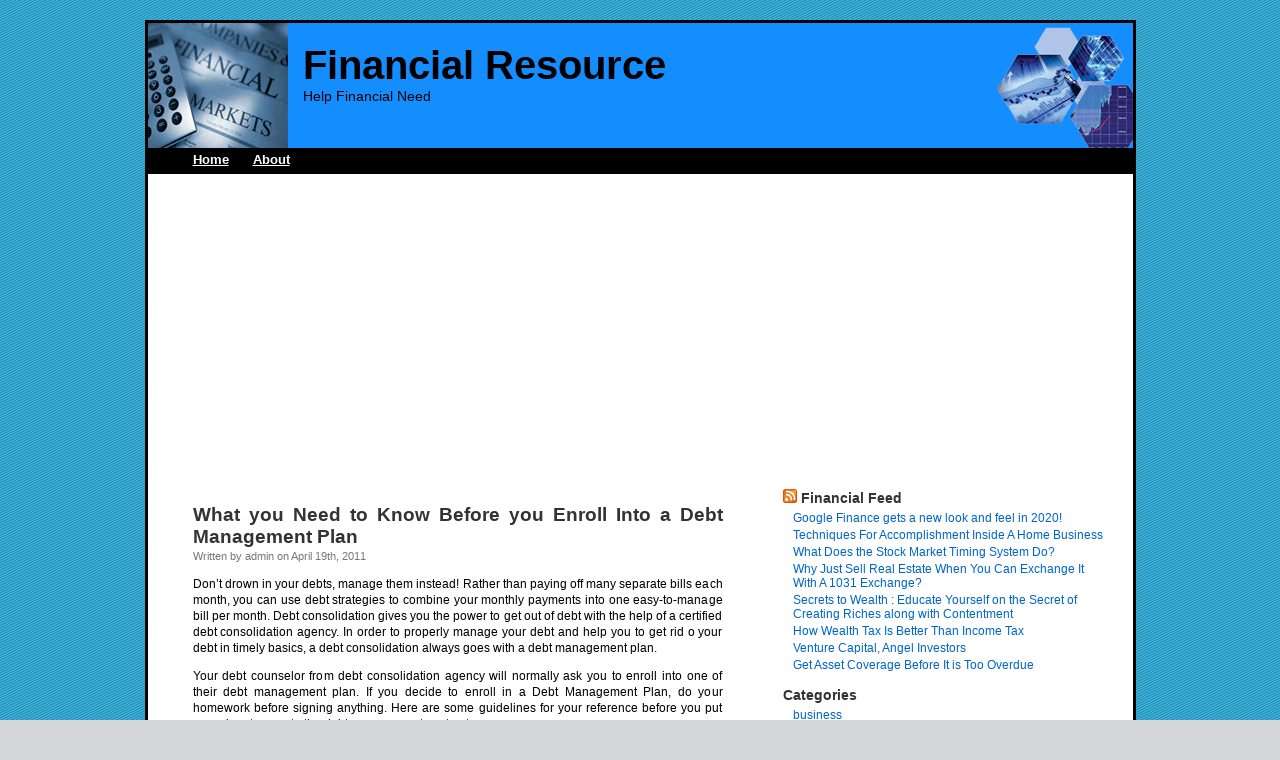

--- FILE ---
content_type: text/html; charset=UTF-8
request_url: https://johnloganfund.com/2011/04/what-you-need-to-know-before-you-enroll-into-a-debt-management-plan/
body_size: 10774
content:
<!DOCTYPE html PUBLIC "-//W3C//DTD XHTML 1.0 Transitional//EN" "http://www.w3.org/TR/xhtml1/DTD/xhtml1-transitional.dtd">
<html xmlns="http://www.w3.org/1999/xhtml" dir="ltr" lang="en-US"
	prefix="og: https://ogp.me/ns#" >

<head profile="http://gmpg.org/xfn/11">
<meta http-equiv="Content-Type" content="text/html; charset=UTF-8" />
<meta name="verify-v1" content="aMt+ngQJV32gdhPciyofsO9oBEsm0ADBt3DyMdzoJAE=" />


<link rel="stylesheet" href="https://johnloganfund.com/wp-content/themes/SEOAdMax/style.css" type="text/css" media="screen" />
<link rel="alternate" type="application/rss+xml" title="Financial Resource RSS Feed" href="https://johnloganfund.com/feed/" />
<link rel="pingback" href="https://johnloganfund.com/xmlrpc.php" />

<script type="text/javascript">

  var _gaq = _gaq || [];
  _gaq.push(['_setAccount', 'UA-16770789-11']);
  _gaq.push(['_trackPageview']);

  (function() {
    var ga = document.createElement('script'); ga.type = 'text/javascript'; ga.async = true;
    ga.src = ('https:' == document.location.protocol ? 'https://ssl' : 'http://www') + '.google-analytics.com/ga.js';
    var s = document.getElementsByTagName('script')[0]; s.parentNode.insertBefore(ga, s);
  })();

</script>


		<!-- All in One SEO 4.4.2 - aioseo.com -->
		<title>What you Need to Know Before you Enroll Into a Debt Management Plan | Financial Resource</title>
		<meta name="description" content="Don&#039;t drown in your debts, manage them instead! Rather than paying off many separate bills each month, you can use debt strategies to combine your monthly payments into one easy-to-manage bill per month. Debt consolidation gives you the power to get out of debt with the help of a certified debt consolidation agency. In order" />
		<meta name="robots" content="max-image-preview:large" />
		<link rel="canonical" href="https://johnloganfund.com/2011/04/what-you-need-to-know-before-you-enroll-into-a-debt-management-plan/" />
		<meta name="generator" content="All in One SEO (AIOSEO) 4.4.2" />
		<meta property="og:locale" content="en_US" />
		<meta property="og:site_name" content="Financial Resource | Help Financial Need" />
		<meta property="og:type" content="article" />
		<meta property="og:title" content="What you Need to Know Before you Enroll Into a Debt Management Plan | Financial Resource" />
		<meta property="og:description" content="Don&#039;t drown in your debts, manage them instead! Rather than paying off many separate bills each month, you can use debt strategies to combine your monthly payments into one easy-to-manage bill per month. Debt consolidation gives you the power to get out of debt with the help of a certified debt consolidation agency. In order" />
		<meta property="og:url" content="https://johnloganfund.com/2011/04/what-you-need-to-know-before-you-enroll-into-a-debt-management-plan/" />
		<meta property="article:published_time" content="2011-04-19T12:59:00+00:00" />
		<meta property="article:modified_time" content="2011-04-19T12:59:00+00:00" />
		<meta name="twitter:card" content="summary_large_image" />
		<meta name="twitter:title" content="What you Need to Know Before you Enroll Into a Debt Management Plan | Financial Resource" />
		<meta name="twitter:description" content="Don&#039;t drown in your debts, manage them instead! Rather than paying off many separate bills each month, you can use debt strategies to combine your monthly payments into one easy-to-manage bill per month. Debt consolidation gives you the power to get out of debt with the help of a certified debt consolidation agency. In order" />
		<script type="application/ld+json" class="aioseo-schema">
			{"@context":"https:\/\/schema.org","@graph":[{"@type":"Article","@id":"https:\/\/johnloganfund.com\/2011\/04\/what-you-need-to-know-before-you-enroll-into-a-debt-management-plan\/#article","name":"What you Need to Know Before you Enroll Into a Debt Management Plan | Financial Resource","headline":"What you Need to Know Before you Enroll Into a Debt Management Plan","author":{"@id":"https:\/\/johnloganfund.com\/author\/admin\/#author"},"publisher":{"@id":"https:\/\/johnloganfund.com\/#organization"},"datePublished":"2011-04-19T12:59:00-08:00","dateModified":"2011-04-19T12:59:00-08:00","inLanguage":"en-US","mainEntityOfPage":{"@id":"https:\/\/johnloganfund.com\/2011\/04\/what-you-need-to-know-before-you-enroll-into-a-debt-management-plan\/#webpage"},"isPartOf":{"@id":"https:\/\/johnloganfund.com\/2011\/04\/what-you-need-to-know-before-you-enroll-into-a-debt-management-plan\/#webpage"},"articleSection":"finance, actively fund, BBB, before, better business bureau, bill, bureau, bureau 13, business, check, check with the better business bureau, counselor, creditors, customer, debt, debt consolidation companies, debt consolidation company, debt counselor, debt management plan, debts, Enroll, Fees, google supply jobs, Handle, Help, homework, Into, Know, Management, management contract, need, order, org, performance, performance records, plan, plan 13, power, processing, profit, proposed, reputable debt consolidation companies, Rule, rule of thumb, Serious, shell future energy, shell offshore jobs, shell recruitment accounting or commercial or finance or hr or management or pension or investment or procurement or supply or support, shell supply jobs, Signature, situation, time, time 2, Understand, unresolved complaints, unsatisfactory, www"},{"@type":"BreadcrumbList","@id":"https:\/\/johnloganfund.com\/2011\/04\/what-you-need-to-know-before-you-enroll-into-a-debt-management-plan\/#breadcrumblist","itemListElement":[{"@type":"ListItem","@id":"https:\/\/johnloganfund.com\/#listItem","position":1,"item":{"@type":"WebPage","@id":"https:\/\/johnloganfund.com\/","name":"Home","description":"Everything to help financial need","url":"https:\/\/johnloganfund.com\/"},"nextItem":"https:\/\/johnloganfund.com\/2011\/#listItem"},{"@type":"ListItem","@id":"https:\/\/johnloganfund.com\/2011\/#listItem","position":2,"item":{"@type":"WebPage","@id":"https:\/\/johnloganfund.com\/2011\/","name":"2011","url":"https:\/\/johnloganfund.com\/2011\/"},"nextItem":"https:\/\/johnloganfund.com\/2011\/04\/#listItem","previousItem":"https:\/\/johnloganfund.com\/#listItem"},{"@type":"ListItem","@id":"https:\/\/johnloganfund.com\/2011\/04\/#listItem","position":3,"item":{"@type":"WebPage","@id":"https:\/\/johnloganfund.com\/2011\/04\/","name":"April","url":"https:\/\/johnloganfund.com\/2011\/04\/"},"nextItem":"https:\/\/johnloganfund.com\/2011\/04\/what-you-need-to-know-before-you-enroll-into-a-debt-management-plan\/#listItem","previousItem":"https:\/\/johnloganfund.com\/2011\/#listItem"},{"@type":"ListItem","@id":"https:\/\/johnloganfund.com\/2011\/04\/what-you-need-to-know-before-you-enroll-into-a-debt-management-plan\/#listItem","position":4,"item":{"@type":"WebPage","@id":"https:\/\/johnloganfund.com\/2011\/04\/what-you-need-to-know-before-you-enroll-into-a-debt-management-plan\/","name":"What you Need to Know Before you Enroll Into a Debt Management Plan","description":"Don't drown in your debts, manage them instead! Rather than paying off many separate bills each month, you can use debt strategies to combine your monthly payments into one easy-to-manage bill per month. Debt consolidation gives you the power to get out of debt with the help of a certified debt consolidation agency. In order","url":"https:\/\/johnloganfund.com\/2011\/04\/what-you-need-to-know-before-you-enroll-into-a-debt-management-plan\/"},"previousItem":"https:\/\/johnloganfund.com\/2011\/04\/#listItem"}]},{"@type":"Organization","@id":"https:\/\/johnloganfund.com\/#organization","name":"Financial Resource","url":"https:\/\/johnloganfund.com\/"},{"@type":"Person","@id":"https:\/\/johnloganfund.com\/author\/admin\/#author","url":"https:\/\/johnloganfund.com\/author\/admin\/","name":"admin","image":{"@type":"ImageObject","@id":"https:\/\/johnloganfund.com\/2011\/04\/what-you-need-to-know-before-you-enroll-into-a-debt-management-plan\/#authorImage","url":"https:\/\/secure.gravatar.com\/avatar\/14adb895e78fdb918aee2e436755cfac?s=96&d=mm&r=g","width":96,"height":96,"caption":"admin"}},{"@type":"WebPage","@id":"https:\/\/johnloganfund.com\/2011\/04\/what-you-need-to-know-before-you-enroll-into-a-debt-management-plan\/#webpage","url":"https:\/\/johnloganfund.com\/2011\/04\/what-you-need-to-know-before-you-enroll-into-a-debt-management-plan\/","name":"What you Need to Know Before you Enroll Into a Debt Management Plan | Financial Resource","description":"Don't drown in your debts, manage them instead! Rather than paying off many separate bills each month, you can use debt strategies to combine your monthly payments into one easy-to-manage bill per month. Debt consolidation gives you the power to get out of debt with the help of a certified debt consolidation agency. In order","inLanguage":"en-US","isPartOf":{"@id":"https:\/\/johnloganfund.com\/#website"},"breadcrumb":{"@id":"https:\/\/johnloganfund.com\/2011\/04\/what-you-need-to-know-before-you-enroll-into-a-debt-management-plan\/#breadcrumblist"},"author":{"@id":"https:\/\/johnloganfund.com\/author\/admin\/#author"},"creator":{"@id":"https:\/\/johnloganfund.com\/author\/admin\/#author"},"datePublished":"2011-04-19T12:59:00-08:00","dateModified":"2011-04-19T12:59:00-08:00"},{"@type":"WebSite","@id":"https:\/\/johnloganfund.com\/#website","url":"https:\/\/johnloganfund.com\/","name":"Financial Resource","description":"Help Financial Need","inLanguage":"en-US","publisher":{"@id":"https:\/\/johnloganfund.com\/#organization"}}]}
		</script>
		<!-- All in One SEO -->

<link rel="alternate" type="application/rss+xml" title="Financial Resource &raquo; What you Need to Know Before you Enroll Into a Debt Management Plan Comments Feed" href="https://johnloganfund.com/2011/04/what-you-need-to-know-before-you-enroll-into-a-debt-management-plan/feed/" />
<script type="text/javascript">
window._wpemojiSettings = {"baseUrl":"https:\/\/s.w.org\/images\/core\/emoji\/14.0.0\/72x72\/","ext":".png","svgUrl":"https:\/\/s.w.org\/images\/core\/emoji\/14.0.0\/svg\/","svgExt":".svg","source":{"concatemoji":"https:\/\/johnloganfund.com\/wp-includes\/js\/wp-emoji-release.min.js?ver=6.2.8"}};
/*! This file is auto-generated */
!function(e,a,t){var n,r,o,i=a.createElement("canvas"),p=i.getContext&&i.getContext("2d");function s(e,t){p.clearRect(0,0,i.width,i.height),p.fillText(e,0,0);e=i.toDataURL();return p.clearRect(0,0,i.width,i.height),p.fillText(t,0,0),e===i.toDataURL()}function c(e){var t=a.createElement("script");t.src=e,t.defer=t.type="text/javascript",a.getElementsByTagName("head")[0].appendChild(t)}for(o=Array("flag","emoji"),t.supports={everything:!0,everythingExceptFlag:!0},r=0;r<o.length;r++)t.supports[o[r]]=function(e){if(p&&p.fillText)switch(p.textBaseline="top",p.font="600 32px Arial",e){case"flag":return s("\ud83c\udff3\ufe0f\u200d\u26a7\ufe0f","\ud83c\udff3\ufe0f\u200b\u26a7\ufe0f")?!1:!s("\ud83c\uddfa\ud83c\uddf3","\ud83c\uddfa\u200b\ud83c\uddf3")&&!s("\ud83c\udff4\udb40\udc67\udb40\udc62\udb40\udc65\udb40\udc6e\udb40\udc67\udb40\udc7f","\ud83c\udff4\u200b\udb40\udc67\u200b\udb40\udc62\u200b\udb40\udc65\u200b\udb40\udc6e\u200b\udb40\udc67\u200b\udb40\udc7f");case"emoji":return!s("\ud83e\udef1\ud83c\udffb\u200d\ud83e\udef2\ud83c\udfff","\ud83e\udef1\ud83c\udffb\u200b\ud83e\udef2\ud83c\udfff")}return!1}(o[r]),t.supports.everything=t.supports.everything&&t.supports[o[r]],"flag"!==o[r]&&(t.supports.everythingExceptFlag=t.supports.everythingExceptFlag&&t.supports[o[r]]);t.supports.everythingExceptFlag=t.supports.everythingExceptFlag&&!t.supports.flag,t.DOMReady=!1,t.readyCallback=function(){t.DOMReady=!0},t.supports.everything||(n=function(){t.readyCallback()},a.addEventListener?(a.addEventListener("DOMContentLoaded",n,!1),e.addEventListener("load",n,!1)):(e.attachEvent("onload",n),a.attachEvent("onreadystatechange",function(){"complete"===a.readyState&&t.readyCallback()})),(e=t.source||{}).concatemoji?c(e.concatemoji):e.wpemoji&&e.twemoji&&(c(e.twemoji),c(e.wpemoji)))}(window,document,window._wpemojiSettings);
</script>
<style type="text/css">
img.wp-smiley,
img.emoji {
	display: inline !important;
	border: none !important;
	box-shadow: none !important;
	height: 1em !important;
	width: 1em !important;
	margin: 0 0.07em !important;
	vertical-align: -0.1em !important;
	background: none !important;
	padding: 0 !important;
}
</style>
	<link rel='stylesheet' id='wp-block-library-css' href='https://johnloganfund.com/wp-includes/css/dist/block-library/style.min.css?ver=6.2.8' type='text/css' media='all' />
<link rel='stylesheet' id='classic-theme-styles-css' href='https://johnloganfund.com/wp-includes/css/classic-themes.min.css?ver=6.2.8' type='text/css' media='all' />
<style id='global-styles-inline-css' type='text/css'>
body{--wp--preset--color--black: #000000;--wp--preset--color--cyan-bluish-gray: #abb8c3;--wp--preset--color--white: #ffffff;--wp--preset--color--pale-pink: #f78da7;--wp--preset--color--vivid-red: #cf2e2e;--wp--preset--color--luminous-vivid-orange: #ff6900;--wp--preset--color--luminous-vivid-amber: #fcb900;--wp--preset--color--light-green-cyan: #7bdcb5;--wp--preset--color--vivid-green-cyan: #00d084;--wp--preset--color--pale-cyan-blue: #8ed1fc;--wp--preset--color--vivid-cyan-blue: #0693e3;--wp--preset--color--vivid-purple: #9b51e0;--wp--preset--gradient--vivid-cyan-blue-to-vivid-purple: linear-gradient(135deg,rgba(6,147,227,1) 0%,rgb(155,81,224) 100%);--wp--preset--gradient--light-green-cyan-to-vivid-green-cyan: linear-gradient(135deg,rgb(122,220,180) 0%,rgb(0,208,130) 100%);--wp--preset--gradient--luminous-vivid-amber-to-luminous-vivid-orange: linear-gradient(135deg,rgba(252,185,0,1) 0%,rgba(255,105,0,1) 100%);--wp--preset--gradient--luminous-vivid-orange-to-vivid-red: linear-gradient(135deg,rgba(255,105,0,1) 0%,rgb(207,46,46) 100%);--wp--preset--gradient--very-light-gray-to-cyan-bluish-gray: linear-gradient(135deg,rgb(238,238,238) 0%,rgb(169,184,195) 100%);--wp--preset--gradient--cool-to-warm-spectrum: linear-gradient(135deg,rgb(74,234,220) 0%,rgb(151,120,209) 20%,rgb(207,42,186) 40%,rgb(238,44,130) 60%,rgb(251,105,98) 80%,rgb(254,248,76) 100%);--wp--preset--gradient--blush-light-purple: linear-gradient(135deg,rgb(255,206,236) 0%,rgb(152,150,240) 100%);--wp--preset--gradient--blush-bordeaux: linear-gradient(135deg,rgb(254,205,165) 0%,rgb(254,45,45) 50%,rgb(107,0,62) 100%);--wp--preset--gradient--luminous-dusk: linear-gradient(135deg,rgb(255,203,112) 0%,rgb(199,81,192) 50%,rgb(65,88,208) 100%);--wp--preset--gradient--pale-ocean: linear-gradient(135deg,rgb(255,245,203) 0%,rgb(182,227,212) 50%,rgb(51,167,181) 100%);--wp--preset--gradient--electric-grass: linear-gradient(135deg,rgb(202,248,128) 0%,rgb(113,206,126) 100%);--wp--preset--gradient--midnight: linear-gradient(135deg,rgb(2,3,129) 0%,rgb(40,116,252) 100%);--wp--preset--duotone--dark-grayscale: url('#wp-duotone-dark-grayscale');--wp--preset--duotone--grayscale: url('#wp-duotone-grayscale');--wp--preset--duotone--purple-yellow: url('#wp-duotone-purple-yellow');--wp--preset--duotone--blue-red: url('#wp-duotone-blue-red');--wp--preset--duotone--midnight: url('#wp-duotone-midnight');--wp--preset--duotone--magenta-yellow: url('#wp-duotone-magenta-yellow');--wp--preset--duotone--purple-green: url('#wp-duotone-purple-green');--wp--preset--duotone--blue-orange: url('#wp-duotone-blue-orange');--wp--preset--font-size--small: 13px;--wp--preset--font-size--medium: 20px;--wp--preset--font-size--large: 36px;--wp--preset--font-size--x-large: 42px;--wp--preset--spacing--20: 0.44rem;--wp--preset--spacing--30: 0.67rem;--wp--preset--spacing--40: 1rem;--wp--preset--spacing--50: 1.5rem;--wp--preset--spacing--60: 2.25rem;--wp--preset--spacing--70: 3.38rem;--wp--preset--spacing--80: 5.06rem;--wp--preset--shadow--natural: 6px 6px 9px rgba(0, 0, 0, 0.2);--wp--preset--shadow--deep: 12px 12px 50px rgba(0, 0, 0, 0.4);--wp--preset--shadow--sharp: 6px 6px 0px rgba(0, 0, 0, 0.2);--wp--preset--shadow--outlined: 6px 6px 0px -3px rgba(255, 255, 255, 1), 6px 6px rgba(0, 0, 0, 1);--wp--preset--shadow--crisp: 6px 6px 0px rgba(0, 0, 0, 1);}:where(.is-layout-flex){gap: 0.5em;}body .is-layout-flow > .alignleft{float: left;margin-inline-start: 0;margin-inline-end: 2em;}body .is-layout-flow > .alignright{float: right;margin-inline-start: 2em;margin-inline-end: 0;}body .is-layout-flow > .aligncenter{margin-left: auto !important;margin-right: auto !important;}body .is-layout-constrained > .alignleft{float: left;margin-inline-start: 0;margin-inline-end: 2em;}body .is-layout-constrained > .alignright{float: right;margin-inline-start: 2em;margin-inline-end: 0;}body .is-layout-constrained > .aligncenter{margin-left: auto !important;margin-right: auto !important;}body .is-layout-constrained > :where(:not(.alignleft):not(.alignright):not(.alignfull)){max-width: var(--wp--style--global--content-size);margin-left: auto !important;margin-right: auto !important;}body .is-layout-constrained > .alignwide{max-width: var(--wp--style--global--wide-size);}body .is-layout-flex{display: flex;}body .is-layout-flex{flex-wrap: wrap;align-items: center;}body .is-layout-flex > *{margin: 0;}:where(.wp-block-columns.is-layout-flex){gap: 2em;}.has-black-color{color: var(--wp--preset--color--black) !important;}.has-cyan-bluish-gray-color{color: var(--wp--preset--color--cyan-bluish-gray) !important;}.has-white-color{color: var(--wp--preset--color--white) !important;}.has-pale-pink-color{color: var(--wp--preset--color--pale-pink) !important;}.has-vivid-red-color{color: var(--wp--preset--color--vivid-red) !important;}.has-luminous-vivid-orange-color{color: var(--wp--preset--color--luminous-vivid-orange) !important;}.has-luminous-vivid-amber-color{color: var(--wp--preset--color--luminous-vivid-amber) !important;}.has-light-green-cyan-color{color: var(--wp--preset--color--light-green-cyan) !important;}.has-vivid-green-cyan-color{color: var(--wp--preset--color--vivid-green-cyan) !important;}.has-pale-cyan-blue-color{color: var(--wp--preset--color--pale-cyan-blue) !important;}.has-vivid-cyan-blue-color{color: var(--wp--preset--color--vivid-cyan-blue) !important;}.has-vivid-purple-color{color: var(--wp--preset--color--vivid-purple) !important;}.has-black-background-color{background-color: var(--wp--preset--color--black) !important;}.has-cyan-bluish-gray-background-color{background-color: var(--wp--preset--color--cyan-bluish-gray) !important;}.has-white-background-color{background-color: var(--wp--preset--color--white) !important;}.has-pale-pink-background-color{background-color: var(--wp--preset--color--pale-pink) !important;}.has-vivid-red-background-color{background-color: var(--wp--preset--color--vivid-red) !important;}.has-luminous-vivid-orange-background-color{background-color: var(--wp--preset--color--luminous-vivid-orange) !important;}.has-luminous-vivid-amber-background-color{background-color: var(--wp--preset--color--luminous-vivid-amber) !important;}.has-light-green-cyan-background-color{background-color: var(--wp--preset--color--light-green-cyan) !important;}.has-vivid-green-cyan-background-color{background-color: var(--wp--preset--color--vivid-green-cyan) !important;}.has-pale-cyan-blue-background-color{background-color: var(--wp--preset--color--pale-cyan-blue) !important;}.has-vivid-cyan-blue-background-color{background-color: var(--wp--preset--color--vivid-cyan-blue) !important;}.has-vivid-purple-background-color{background-color: var(--wp--preset--color--vivid-purple) !important;}.has-black-border-color{border-color: var(--wp--preset--color--black) !important;}.has-cyan-bluish-gray-border-color{border-color: var(--wp--preset--color--cyan-bluish-gray) !important;}.has-white-border-color{border-color: var(--wp--preset--color--white) !important;}.has-pale-pink-border-color{border-color: var(--wp--preset--color--pale-pink) !important;}.has-vivid-red-border-color{border-color: var(--wp--preset--color--vivid-red) !important;}.has-luminous-vivid-orange-border-color{border-color: var(--wp--preset--color--luminous-vivid-orange) !important;}.has-luminous-vivid-amber-border-color{border-color: var(--wp--preset--color--luminous-vivid-amber) !important;}.has-light-green-cyan-border-color{border-color: var(--wp--preset--color--light-green-cyan) !important;}.has-vivid-green-cyan-border-color{border-color: var(--wp--preset--color--vivid-green-cyan) !important;}.has-pale-cyan-blue-border-color{border-color: var(--wp--preset--color--pale-cyan-blue) !important;}.has-vivid-cyan-blue-border-color{border-color: var(--wp--preset--color--vivid-cyan-blue) !important;}.has-vivid-purple-border-color{border-color: var(--wp--preset--color--vivid-purple) !important;}.has-vivid-cyan-blue-to-vivid-purple-gradient-background{background: var(--wp--preset--gradient--vivid-cyan-blue-to-vivid-purple) !important;}.has-light-green-cyan-to-vivid-green-cyan-gradient-background{background: var(--wp--preset--gradient--light-green-cyan-to-vivid-green-cyan) !important;}.has-luminous-vivid-amber-to-luminous-vivid-orange-gradient-background{background: var(--wp--preset--gradient--luminous-vivid-amber-to-luminous-vivid-orange) !important;}.has-luminous-vivid-orange-to-vivid-red-gradient-background{background: var(--wp--preset--gradient--luminous-vivid-orange-to-vivid-red) !important;}.has-very-light-gray-to-cyan-bluish-gray-gradient-background{background: var(--wp--preset--gradient--very-light-gray-to-cyan-bluish-gray) !important;}.has-cool-to-warm-spectrum-gradient-background{background: var(--wp--preset--gradient--cool-to-warm-spectrum) !important;}.has-blush-light-purple-gradient-background{background: var(--wp--preset--gradient--blush-light-purple) !important;}.has-blush-bordeaux-gradient-background{background: var(--wp--preset--gradient--blush-bordeaux) !important;}.has-luminous-dusk-gradient-background{background: var(--wp--preset--gradient--luminous-dusk) !important;}.has-pale-ocean-gradient-background{background: var(--wp--preset--gradient--pale-ocean) !important;}.has-electric-grass-gradient-background{background: var(--wp--preset--gradient--electric-grass) !important;}.has-midnight-gradient-background{background: var(--wp--preset--gradient--midnight) !important;}.has-small-font-size{font-size: var(--wp--preset--font-size--small) !important;}.has-medium-font-size{font-size: var(--wp--preset--font-size--medium) !important;}.has-large-font-size{font-size: var(--wp--preset--font-size--large) !important;}.has-x-large-font-size{font-size: var(--wp--preset--font-size--x-large) !important;}
.wp-block-navigation a:where(:not(.wp-element-button)){color: inherit;}
:where(.wp-block-columns.is-layout-flex){gap: 2em;}
.wp-block-pullquote{font-size: 1.5em;line-height: 1.6;}
</style>
<link rel="https://api.w.org/" href="https://johnloganfund.com/wp-json/" /><link rel="alternate" type="application/json" href="https://johnloganfund.com/wp-json/wp/v2/posts/4065" /><link rel="EditURI" type="application/rsd+xml" title="RSD" href="https://johnloganfund.com/xmlrpc.php?rsd" />
<link rel="wlwmanifest" type="application/wlwmanifest+xml" href="https://johnloganfund.com/wp-includes/wlwmanifest.xml" />
<meta name="generator" content="WordPress 6.2.8" />
<link rel='shortlink' href='https://johnloganfund.com/?p=4065' />
<link rel="alternate" type="application/json+oembed" href="https://johnloganfund.com/wp-json/oembed/1.0/embed?url=https%3A%2F%2Fjohnloganfund.com%2F2011%2F04%2Fwhat-you-need-to-know-before-you-enroll-into-a-debt-management-plan%2F" />
<link rel="alternate" type="text/xml+oembed" href="https://johnloganfund.com/wp-json/oembed/1.0/embed?url=https%3A%2F%2Fjohnloganfund.com%2F2011%2F04%2Fwhat-you-need-to-know-before-you-enroll-into-a-debt-management-plan%2F&#038;format=xml" />
<style type='text/css'>
<!--#headerimg h1 a, #headerimg h1 a:visited, #headerimg .description { color: ; }
--></style>

</head>
<body>
<div id="page">


<div id="header">
	<div id="headerimg">
		<h1><a href="https://johnloganfund.com/">Financial Resource</a></h1>
		<div class="description">Help Financial Need</div>
	</div>
</div>

<div id="linkbar">



<h3>



<!-- Add Navigation Links Below -->



<a href="https://johnloganfund.com">Home</a>

<a href="https://johnloganfund.com/?page_id=2">About</a>



<!-- End Navigation Links -->



</h3>

</div>





<div id="linkunit">



<script type="text/javascript"><!--
google_ad_client = "ca-pub-4792758553388337";
/* kbaips-728x15 */
google_ad_slot = "3972817886";
google_ad_width = 728;
google_ad_height = 15;
//-->
</script>
<script type="text/javascript"
src="https://pagead2.googlesyndication.com/pagead/show_ads.js">
</script>


</div>

<hr />


<div id="content" class="narrowcolumn2">



<div style="margin-top:20px;">

<script type="text/javascript"><!--
google_ad_client = "ca-pub-4792758553388337";
/* CS-336x280 */
google_ad_slot = "0349699072";
google_ad_width = 336;
google_ad_height = 280;
//-->
</script>
<script type="text/javascript"
src="https://pagead2.googlesyndication.com/pagead/show_ads.js">
</script>



</div>



	


		<div class="post" id="post-4065">

			<h2>What you Need to Know Before you Enroll Into a Debt Management Plan</h2>

<small>Written by admin on April 19th, 2011</small>




<div class="entry">

<p>Don&#8217;t drown in your debts, manage them instead! Rather than paying off many separate bills each month, you can use debt strategies to combine your monthly payments into one easy-to-manage bill per month. Debt consolidation gives you the power to get out of debt with the help of a certified debt consolidation agency. In order to properly manage your debt and help you to get rid o your debt in timely basics, a debt consolidation always goes with a debt management plan.</p>
<p>&#13;</p>
<p>Your debt counselor from debt consolidation agency will normally ask you to enroll into one of their debt management plan. If you decide to enroll in a Debt Management Plan, do your homework before signing anything. Here are some guidelines for your reference before you put your signature on to the debt management contract.</p>
<p><b>1. Check with the Better Business Bureau</b></p>
<p>&#13;</p>
<p>You should short listed a few debt management plans offer by different debt consolidation companies; then, check these company&#8217;s rating and their past performance records from Better Business Bureau (www bbb.org). Eliminate from those companies that have an &#8220;unsatisfactory&#8221; rating at BBB.org. Serious and unresolved complaints will be noted, and you can learn what other names the company operates under so you can look them up as well. Understand how they resolve complaints and whether they will pay your creditors on time.</p>
<p><b>2. Understand the Fees</b></p>
<p>&#13;</p>
<p>Debt consolidation is not free. Fees may include account set up fee and monthly processing fee. Ask for all the fees involved, including the potential hidden fees before you decide to enroll to the proposed debt management plan. Avoid services that need up front fee; the rule of thumb, If you&#8217;re paying more than  a month, you&#8217;re paying too much.</p>
<p><b>3. Choose a Debt Consolidation Company that Can Handle All Your Accounts</b></p>
<p>&#13;</p>
<p>Before you sign a contract, let the debt consolidation company know all your accounts to be consolidated and ask to confirm that they can work with all your creditors and consolidation all your accounts, not just a few.</p>
<p><b>4. Be Wary of Company That Enroll You in 30 Minutes of Less</b></p>
<p>&#13;</p>
<p>A counselor should spend time with you to understand your current financial situation and will make sure that the proposed debt management plan best fit you. In general rule, if a counselor enrolls you into their debt management plan without understanding your real debt problem, they won&#8217;t work for your interests in the future either. Be wary of these companies that just want you to become their customer and don&#8217;t care about your real financial issues.</p>
<p><b>In Summary</b></p>
<p>&#13;</p>
<p>Debt consolidation with a good debt management plan will is able to help you to resolve your debt issues. While there are many reputable debt consolidation companies around in the market that really provide a good service to help their customers in resolving their debt issues, many are around just to earn profit and ignoring your debt problem. If you decide to enroll in a Debt Management Plan, do your homework before signing anything.</p>




<p>Tags: <a href="https://johnloganfund.com/tag/actively-fund/" rel="tag">actively fund</a>, <a href="https://johnloganfund.com/tag/bbb/" rel="tag">BBB</a>, <a href="https://johnloganfund.com/tag/before/" rel="tag">before</a>, <a href="https://johnloganfund.com/tag/better-business-bureau/" rel="tag">better business bureau</a>, <a href="https://johnloganfund.com/tag/bill/" rel="tag">bill</a>, <a href="https://johnloganfund.com/tag/bureau/" rel="tag">bureau</a>, <a href="https://johnloganfund.com/tag/bureau-13/" rel="tag">bureau 13</a>, <a href="https://johnloganfund.com/tag/business/" rel="tag">business</a>, <a href="https://johnloganfund.com/tag/check/" rel="tag">check</a>, <a href="https://johnloganfund.com/tag/check-with-the-better-business-bureau/" rel="tag">check with the better business bureau</a>, <a href="https://johnloganfund.com/tag/counselor/" rel="tag">counselor</a>, <a href="https://johnloganfund.com/tag/creditors/" rel="tag">creditors</a>, <a href="https://johnloganfund.com/tag/customer/" rel="tag">customer</a>, <a href="https://johnloganfund.com/tag/debt/" rel="tag">debt</a>, <a href="https://johnloganfund.com/tag/debt-consolidation-companies/" rel="tag">debt consolidation companies</a>, <a href="https://johnloganfund.com/tag/debt-consolidation-company/" rel="tag">debt consolidation company</a>, <a href="https://johnloganfund.com/tag/debt-counselor/" rel="tag">debt counselor</a>, <a href="https://johnloganfund.com/tag/debt-management-plan/" rel="tag">debt management plan</a>, <a href="https://johnloganfund.com/tag/debts/" rel="tag">debts</a>, <a href="https://johnloganfund.com/tag/enroll/" rel="tag">Enroll</a>, <a href="https://johnloganfund.com/tag/fees/" rel="tag">Fees</a>, <a href="https://johnloganfund.com/tag/google-supply-jobs/" rel="tag">google supply jobs</a>, <a href="https://johnloganfund.com/tag/handle/" rel="tag">Handle</a>, <a href="https://johnloganfund.com/tag/help/" rel="tag">Help</a>, <a href="https://johnloganfund.com/tag/homework/" rel="tag">homework</a>, <a href="https://johnloganfund.com/tag/into/" rel="tag">Into</a>, <a href="https://johnloganfund.com/tag/know/" rel="tag">Know</a>, <a href="https://johnloganfund.com/tag/management/" rel="tag">Management</a>, <a href="https://johnloganfund.com/tag/management-contract/" rel="tag">management contract</a>, <a href="https://johnloganfund.com/tag/need/" rel="tag">need</a>, <a href="https://johnloganfund.com/tag/order/" rel="tag">order</a>, <a href="https://johnloganfund.com/tag/org/" rel="tag">org</a>, <a href="https://johnloganfund.com/tag/performance/" rel="tag">performance</a>, <a href="https://johnloganfund.com/tag/performance-records/" rel="tag">performance records</a>, <a href="https://johnloganfund.com/tag/plan/" rel="tag">plan</a>, <a href="https://johnloganfund.com/tag/plan-13/" rel="tag">plan 13</a>, <a href="https://johnloganfund.com/tag/power/" rel="tag">power</a>, <a href="https://johnloganfund.com/tag/processing/" rel="tag">processing</a>, <a href="https://johnloganfund.com/tag/profit/" rel="tag">profit</a>, <a href="https://johnloganfund.com/tag/proposed/" rel="tag">proposed</a>, <a href="https://johnloganfund.com/tag/reputable-debt-consolidation-companies/" rel="tag">reputable debt consolidation companies</a>, <a href="https://johnloganfund.com/tag/rule/" rel="tag">Rule</a>, <a href="https://johnloganfund.com/tag/rule-of-thumb/" rel="tag">rule of thumb</a>, <a href="https://johnloganfund.com/tag/serious/" rel="tag">Serious</a>, <a href="https://johnloganfund.com/tag/shell-future-energy/" rel="tag">shell future energy</a>, <a href="https://johnloganfund.com/tag/shell-offshore-jobs/" rel="tag">shell offshore jobs</a>, <a href="https://johnloganfund.com/tag/shell-recruitment-accounting-or-commercial-or-finance-or-hr-or-management-or-pension-or-investment-or-procurement-or-supply-or-support/" rel="tag">shell recruitment accounting or commercial or finance or hr or management or pension or investment or procurement or supply or support</a>, <a href="https://johnloganfund.com/tag/shell-supply-jobs/" rel="tag">shell supply jobs</a>, <a href="https://johnloganfund.com/tag/signature/" rel="tag">Signature</a>, <a href="https://johnloganfund.com/tag/situation/" rel="tag">situation</a>, <a href="https://johnloganfund.com/tag/time/" rel="tag">time</a>, <a href="https://johnloganfund.com/tag/time-2/" rel="tag">time 2</a>, <a href="https://johnloganfund.com/tag/understand/" rel="tag">Understand</a>, <a href="https://johnloganfund.com/tag/unresolved-complaints/" rel="tag">unresolved complaints</a>, <a href="https://johnloganfund.com/tag/unsatisfactory/" rel="tag">unsatisfactory</a>, <a href="https://johnloganfund.com/tag/www/" rel="tag">www</a></p>


</div>

</div>



	


<div style="margin-top:20px;padding-top:10px;padding-left:10px;padding-bottom:25px;border-bottom:1px solid #000;background:#FFFFFF;">

<script type="text/javascript"><!--
google_ad_client = "ca-pub-4792758553388337";
/* CS-300x250 */
google_ad_slot = "3516426627";
google_ad_width = 300;
google_ad_height = 250;
//-->
</script>
<script type="text/javascript"
src="https://pagead2.googlesyndication.com/pagead/show_ads.js">
</script>

</div>



		<div class="navigation">

			<div class="alignleft">&laquo; <a href="https://johnloganfund.com/2011/04/delving-deeper-into-alternative-energy-funds/" rel="prev">Delving Deeper Into Alternative Energy Funds</a></div>

			<div class="alignright"><a href="https://johnloganfund.com/2011/04/debt-management-program-easy-way-to-manage-unpaid-debts/" rel="next">Debt Management Program: Easy Way to Manage Unpaid Debts</a> &raquo;</div>

		</div>





	
<!-- You can start editing here. -->


			<!-- If comments are open, but there are no comments. -->

	 


<h3 id="respond">Leave a Reply</h3>


<form action="https://johnloganfund.com/wp-comments-post.php" method="post" id="commentform">


<p><input type="text" name="author" id="author" value="" size="22" tabindex="1" />
<label for="author"><small>Name (required)</small></label></p>

<p><input type="text" name="email" id="email" value="" size="22" tabindex="2" />
<label for="email"><small>Mail (will not be published) (required)</small></label></p>

<p><input type="text" name="url" id="url" value="" size="22" tabindex="3" />
<label for="url"><small>Website</small></label></p>


<!--<p><small><strong>XHTML:</strong> You can use these tags: <code>&lt;a href=&quot;&quot; title=&quot;&quot;&gt; &lt;abbr title=&quot;&quot;&gt; &lt;acronym title=&quot;&quot;&gt; &lt;b&gt; &lt;blockquote cite=&quot;&quot;&gt; &lt;cite&gt; &lt;code&gt; &lt;del datetime=&quot;&quot;&gt; &lt;em&gt; &lt;i&gt; &lt;q cite=&quot;&quot;&gt; &lt;s&gt; &lt;strike&gt; &lt;strong&gt; </code></small></p>-->

<p><textarea name="comment" id="comment" cols="100%" rows="10" tabindex="4"></textarea></p>

<p><input name="submit" type="submit" id="submit" tabindex="5" value="Submit Comment" />
<input type="hidden" name="comment_post_ID" value="4065" />
</p>
<p style="display: none;"><input type="hidden" id="akismet_comment_nonce" name="akismet_comment_nonce" value="4432a4f79b" /></p><p style="display: none !important;"><label>&#916;<textarea name="ak_hp_textarea" cols="45" rows="8" maxlength="100"></textarea></label><input type="hidden" id="ak_js_1" name="ak_js" value="167"/><script>document.getElementById( "ak_js_1" ).setAttribute( "value", ( new Date() ).getTime() );</script></p>
</form>





<br /><br />








	</div>





<div id="sidebar">




		<ul>
			<li id="text-5" class="widget widget_text">			<div class="textwidget"><script type="text/javascript"><!--
google_ad_client = "ca-pub-4792758553388337";
/* CS-336x280 */
google_ad_slot = "0349699072";
google_ad_width = 336;
google_ad_height = 280;
//-->
</script>
<script type="text/javascript"
src="https://pagead2.googlesyndication.com/pagead/show_ads.js">
</script></div>
		</li><li id="rss-4" class="widget widget_rss"><h2 class="widgettitle"><a class="rsswidget rss-widget-feed" href="http://feeds.feedburner.com/johnloganfund/oTKN"><img class="rss-widget-icon" style="border:0" width="14" height="14" src="https://johnloganfund.com/wp-includes/images/rss.png" alt="RSS" loading="lazy" /></a> <a class="rsswidget rss-widget-title" href="https://johnloganfund.com/">Financial Feed</a></h2><ul><li><a class='rsswidget' href='https://johnloganfund.com/2020/10/google-finance-gets-a-new-look-and-feel-in-2020/'>Google Finance gets a new look and feel in 2020!</a></li><li><a class='rsswidget' href='https://johnloganfund.com/2012/05/techniques-for-accomplishment-inside-a-home-business/'>Techniques For Accomplishment Inside A Home Business</a></li><li><a class='rsswidget' href='https://johnloganfund.com/2012/05/what-does-the-stock-market-timing-system-do/'>What Does the Stock Market Timing System Do?</a></li><li><a class='rsswidget' href='https://johnloganfund.com/2012/05/why-just-sell-real-estate-when-you-can-exchange-it-with-a-1031-exchange/'>Why Just Sell Real Estate When You Can Exchange It With A 1031 Exchange?</a></li><li><a class='rsswidget' href='https://johnloganfund.com/2012/05/secrets-to-wealth-educate-yourself-on-the-secret-of-creating-riches-along-with-contentment/'>Secrets to Wealth : Educate Yourself on the Secret of Creating Riches along with Contentment</a></li><li><a class='rsswidget' href='https://johnloganfund.com/2012/05/how-wealth-tax-is-better-than-income-tax/'>How Wealth Tax Is Better Than Income Tax</a></li><li><a class='rsswidget' href='https://johnloganfund.com/2012/05/venture-capital-angel-investors/'>Venture Capital, Angel Investors</a></li><li><a class='rsswidget' href='https://johnloganfund.com/2012/05/get-asset-coverage-before-it-is-too-overdue/'>Get Asset Coverage Before It is Too Overdue</a></li></ul></li><li id="categories-4" class="widget widget_categories"><h2 class="widgettitle">Categories</h2>
			<ul>
					<li class="cat-item cat-item-64"><a href="https://johnloganfund.com/category/business/">business</a>
</li>
	<li class="cat-item cat-item-17210"><a href="https://johnloganfund.com/category/finance/">finance</a>
</li>
	<li class="cat-item cat-item-17209"><a href="https://johnloganfund.com/category/home-business/">home business</a>
</li>
	<li class="cat-item cat-item-17208"><a href="https://johnloganfund.com/category/internet-business/">internet business</a>
</li>
			</ul>

			</li><li id="recent-search-terms" class="widget widget_recent_terms"><h2 class="widgettitle">Recent Search Terms</h2><ul><li><a href="https://johnloganfund.com/search/adultynp/" title="adultynp">adultynp</a></li><li><a href="https://johnloganfund.com/search/milkak3/" title="milkak3">milkak3</a></li><li><a href="https://johnloganfund.com/search/pinkfq3/" title="pinkfq3">pinkfq3</a></li><li><a href="https://johnloganfund.com/search/throwukq/" title="throwukq">throwukq</a></li><li><a href="https://johnloganfund.com/search/testing/" title="testing">testing</a></li></ul></li><li id="tag_cloud-3" class="widget widget_tag_cloud"><h2 class="widgettitle">Tags</h2><div class="tagcloud"><a href="https://johnloganfund.com/tag/absolute-fund/" class="tag-cloud-link tag-link-19565 tag-link-position-1" style="font-size: 11.943661971831pt;" aria-label="absolute fund (386 items)">absolute fund</a>
<a href="https://johnloganfund.com/tag/alternative/" class="tag-cloud-link tag-link-18160 tag-link-position-2" style="font-size: 9.1830985915493pt;" aria-label="alternative (283 items)">alternative</a>
<a href="https://johnloganfund.com/tag/amount/" class="tag-cloud-link tag-link-585 tag-link-position-3" style="font-size: 17.267605633803pt;" aria-label="amount (721 items)">amount</a>
<a href="https://johnloganfund.com/tag/bank/" class="tag-cloud-link tag-link-656 tag-link-position-4" style="font-size: 9.7746478873239pt;" aria-label="bank (298 items)">bank</a>
<a href="https://johnloganfund.com/tag/business/" class="tag-cloud-link tag-link-46337 tag-link-position-5" style="font-size: 17.267605633803pt;" aria-label="business (731 items)">business</a>
<a href="https://johnloganfund.com/tag/capital/" class="tag-cloud-link tag-link-19409 tag-link-position-6" style="font-size: 10.957746478873pt;" aria-label="capital (345 items)">capital</a>
<a href="https://johnloganfund.com/tag/card/" class="tag-cloud-link tag-link-544 tag-link-position-7" style="font-size: 10.169014084507pt;" aria-label="card (314 items)">card</a>
<a href="https://johnloganfund.com/tag/consumer/" class="tag-cloud-link tag-link-622 tag-link-position-8" style="font-size: 11.746478873239pt;" aria-label="consumer (379 items)">consumer</a>
<a href="https://johnloganfund.com/tag/credit/" class="tag-cloud-link tag-link-590 tag-link-position-9" style="font-size: 18.647887323944pt;" aria-label="credit (849 items)">credit</a>
<a href="https://johnloganfund.com/tag/debt/" class="tag-cloud-link tag-link-300 tag-link-position-10" style="font-size: 17.661971830986pt;" aria-label="debt (763 items)">debt</a>
<a href="https://johnloganfund.com/tag/debts/" class="tag-cloud-link tag-link-646 tag-link-position-11" style="font-size: 10.56338028169pt;" aria-label="debts (329 items)">debts</a>
<a href="https://johnloganfund.com/tag/exchange/" class="tag-cloud-link tag-link-19333 tag-link-position-12" style="font-size: 9.7746478873239pt;" aria-label="exchange (301 items)">exchange</a>
<a href="https://johnloganfund.com/tag/fees/" class="tag-cloud-link tag-link-20073 tag-link-position-13" style="font-size: 11.154929577465pt;" aria-label="Fees (353 items)">Fees</a>
<a href="https://johnloganfund.com/tag/finance/" class="tag-cloud-link tag-link-46340 tag-link-position-14" style="font-size: 15.887323943662pt;" aria-label="finance (617 items)">finance</a>
<a href="https://johnloganfund.com/tag/free/" class="tag-cloud-link tag-link-485 tag-link-position-15" style="font-size: 8.9859154929577pt;" aria-label="free (277 items)">free</a>
<a href="https://johnloganfund.com/tag/help/" class="tag-cloud-link tag-link-531 tag-link-position-16" style="font-size: 11.943661971831pt;" aria-label="Help (384 items)">Help</a>
<a href="https://johnloganfund.com/tag/home/" class="tag-cloud-link tag-link-352 tag-link-position-17" style="font-size: 12.929577464789pt;" aria-label="home (431 items)">home</a>
<a href="https://johnloganfund.com/tag/income/" class="tag-cloud-link tag-link-20 tag-link-position-18" style="font-size: 13.718309859155pt;" aria-label="income (474 items)">income</a>
<a href="https://johnloganfund.com/tag/information/" class="tag-cloud-link tag-link-627 tag-link-position-19" style="font-size: 14.30985915493pt;" aria-label="information (516 items)">information</a>
<a href="https://johnloganfund.com/tag/interest/" class="tag-cloud-link tag-link-37 tag-link-position-20" style="font-size: 18.056338028169pt;" aria-label="interest (802 items)">interest</a>
<a href="https://johnloganfund.com/tag/interest-rate/" class="tag-cloud-link tag-link-612 tag-link-position-21" style="font-size: 11.943661971831pt;" aria-label="interest rate (386 items)">interest rate</a>
<a href="https://johnloganfund.com/tag/loan/" class="tag-cloud-link tag-link-115 tag-link-position-22" style="font-size: 14.507042253521pt;" aria-label="loan (529 items)">loan</a>
<a href="https://johnloganfund.com/tag/loans/" class="tag-cloud-link tag-link-41 tag-link-position-23" style="font-size: 11.549295774648pt;" aria-label="loans (368 items)">loans</a>
<a href="https://johnloganfund.com/tag/management/" class="tag-cloud-link tag-link-716 tag-link-position-24" style="font-size: 12.535211267606pt;" aria-label="Management (415 items)">Management</a>
<a href="https://johnloganfund.com/tag/market/" class="tag-cloud-link tag-link-631 tag-link-position-25" style="font-size: 8.1971830985915pt;" aria-label="market (252 items)">market</a>
<a href="https://johnloganfund.com/tag/money/" class="tag-cloud-link tag-link-40 tag-link-position-26" style="font-size: 15.295774647887pt;" aria-label="money (578 items)">money</a>
<a href="https://johnloganfund.com/tag/need/" class="tag-cloud-link tag-link-745 tag-link-position-27" style="font-size: 9.1830985915493pt;" aria-label="need (283 items)">need</a>
<a href="https://johnloganfund.com/tag/number/" class="tag-cloud-link tag-link-800 tag-link-position-28" style="font-size: 8.3943661971831pt;" aria-label="number (258 items)">number</a>
<a href="https://johnloganfund.com/tag/online/" class="tag-cloud-link tag-link-60 tag-link-position-29" style="font-size: 12.535211267606pt;" aria-label="online (418 items)">online</a>
<a href="https://johnloganfund.com/tag/option/" class="tag-cloud-link tag-link-660 tag-link-position-30" style="font-size: 10.957746478873pt;" aria-label="option (347 items)">option</a>
<a href="https://johnloganfund.com/tag/payday/" class="tag-cloud-link tag-link-17239 tag-link-position-31" style="font-size: 8pt;" aria-label="Payday (244 items)">Payday</a>
<a href="https://johnloganfund.com/tag/person/" class="tag-cloud-link tag-link-618 tag-link-position-32" style="font-size: 10.760563380282pt;" aria-label="person (336 items)">person</a>
<a href="https://johnloganfund.com/tag/place/" class="tag-cloud-link tag-link-625 tag-link-position-33" style="font-size: 9.1830985915493pt;" aria-label="place (283 items)">place</a>
<a href="https://johnloganfund.com/tag/rate/" class="tag-cloud-link tag-link-855 tag-link-position-34" style="font-size: 8pt;" aria-label="rate (245 items)">rate</a>
<a href="https://johnloganfund.com/tag/right/" class="tag-cloud-link tag-link-591 tag-link-position-35" style="font-size: 8.1971830985915pt;" aria-label="right (248 items)">right</a>
<a href="https://johnloganfund.com/tag/shell-pension-investment-jobs/" class="tag-cloud-link tag-link-24920 tag-link-position-36" style="font-size: 11.549295774648pt;" aria-label="shell pension investment jobs (369 items)">shell pension investment jobs</a>
<a href="https://johnloganfund.com/tag/shell-recruitment-accounting-or-commercial-or-finance-or-hr-or-management-or-pension-or-investment-or-procurement-or-supply-or-support/" class="tag-cloud-link tag-link-24919 tag-link-position-37" style="font-size: 16.478873239437pt;" aria-label="shell recruitment accounting or commercial or finance or hr or management or pension or investment or procurement or supply or support (656 items)">shell recruitment accounting or commercial or finance or hr or management or pension or investment or procurement or supply or support</a>
<a href="https://johnloganfund.com/tag/something/" class="tag-cloud-link tag-link-894 tag-link-position-38" style="font-size: 8.3943661971831pt;" aria-label="something (259 items)">something</a>
<a href="https://johnloganfund.com/tag/time/" class="tag-cloud-link tag-link-543 tag-link-position-39" style="font-size: 22pt;" aria-label="time (1,260 items)">time</a>
<a href="https://johnloganfund.com/tag/type/" class="tag-cloud-link tag-link-726 tag-link-position-40" style="font-size: 10.366197183099pt;" aria-label="type (320 items)">type</a>
<a href="https://johnloganfund.com/tag/value/" class="tag-cloud-link tag-link-1179 tag-link-position-41" style="font-size: 9.7746478873239pt;" aria-label="value (304 items)">value</a>
<a href="https://johnloganfund.com/tag/way/" class="tag-cloud-link tag-link-722 tag-link-position-42" style="font-size: 12.140845070423pt;" aria-label="way (399 items)">way</a>
<a href="https://johnloganfund.com/tag/web/" class="tag-cloud-link tag-link-18379 tag-link-position-43" style="font-size: 15.295774647887pt;" aria-label="web (581 items)">web</a>
<a href="https://johnloganfund.com/tag/work/" class="tag-cloud-link tag-link-354 tag-link-position-44" style="font-size: 11.746478873239pt;" aria-label="work (376 items)">work</a>
<a href="https://johnloganfund.com/tag/year/" class="tag-cloud-link tag-link-1180 tag-link-position-45" style="font-size: 10.56338028169pt;" aria-label="year (331 items)">year</a></div>
</li>
		</ul>
	

	</div>




<hr />

<div id="footer">

<p>

Financial Resource is purposed for <a title="financial resource" href="http://johnloganfund.com/">Financial Resource</a>.</p>



</div>

</div>






		<script defer type='text/javascript' src='https://johnloganfund.com/wp-content/plugins/akismet/_inc/akismet-frontend.js?ver=1690298661' id='akismet-frontend-js'></script>

</body>

</html>

--- FILE ---
content_type: text/html; charset=utf-8
request_url: https://www.google.com/recaptcha/api2/aframe
body_size: 267
content:
<!DOCTYPE HTML><html><head><meta http-equiv="content-type" content="text/html; charset=UTF-8"></head><body><script nonce="YHrFaYvFgjOv-18M6OzM7A">/** Anti-fraud and anti-abuse applications only. See google.com/recaptcha */ try{var clients={'sodar':'https://pagead2.googlesyndication.com/pagead/sodar?'};window.addEventListener("message",function(a){try{if(a.source===window.parent){var b=JSON.parse(a.data);var c=clients[b['id']];if(c){var d=document.createElement('img');d.src=c+b['params']+'&rc='+(localStorage.getItem("rc::a")?sessionStorage.getItem("rc::b"):"");window.document.body.appendChild(d);sessionStorage.setItem("rc::e",parseInt(sessionStorage.getItem("rc::e")||0)+1);localStorage.setItem("rc::h",'1768763826377');}}}catch(b){}});window.parent.postMessage("_grecaptcha_ready", "*");}catch(b){}</script></body></html>